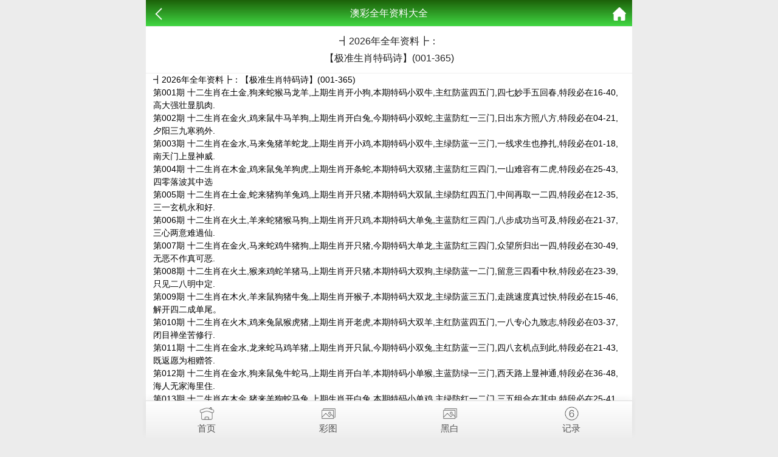

--- FILE ---
content_type: text/html; charset=utf-8
request_url: https://sanxiongzmjj.com/k_article.aspx?id=10019
body_size: 16083
content:
<!doctype html>
<html lang="en">
<head>
    <meta charset="utf-8">
    <title>┫<script>document.write(new Date().getFullYear())</script>年全年资料┣：<br>【极准生肖特码诗】(001-365)</title>
    <meta name="keywords" content="┫<script>document.write(new Date().getFullYear())</script>年全年资料┣：<br>【极准生肖特码诗】(001-365)" />
    <meta name="description" content="┫<script>document.write(new Date().getFullYear())</script>年全年资料┣：<br>【极准生肖特码诗】(001-365)" />
    <meta name="viewport" content="width=device-width, initial-scale=1.0, maximum-scale=1.0, minimum-scale=1.0, user-scalable=no, minimal-ui">
<style type="text/css">
* {
	margin: 0;
	padding: 0;
	list-style-type: none;
	border: none;
}

body,html {
	min-height: 100%;
	width: 100%;
	height: 100%;
}

body {
	font: 15px/1.5 'Microsoft YaHei','å®‹ä½“',Tahoma,Arial,sans-serif;
	background-color: #ececec;
	margin: 0 auto;
	position: relative;
	max-width: 800px;
}

li {
	list-style: none;
}

a {
	color: #333;
	text-decoration: none;
}

a:link {
	text-decoration: none;
}

a:visited {
	text-decoration: none;
}

a:hover {
	text-decoration: none;
}

a:active {
	text-decoration: none;
}

.clear {
	clear: both;
}

.white-box {
	padding: 8px;
	border: solid 1px #cfcfcf;
	border-radius: 3px;
	background: #fff;
	text-align: center;
}

.white-box li {
	line-height: 27px;
	border-bottom: 1px dashed #ccc;
}

.white-box.red {
	color: #fff;
	border-color: #00fd06;
	background: #167c18;
}

.white-box.red a {
	color: #fff;
}


header {
	width: 100%;
	max-width: 800px;
	margin-left: auto;
	margin-right: auto;
	position: fixed;
	top: 0;
	left: 0;
	right: 0;
	z-index: 400;
	height: 44px;
	background: linear-gradient(to top,#41d843,#1c6109);
	text-align: center;
	line-height: 44px;
	font-size: 16px;
	color: #fff;
	box-sizing: border-box;
	border-bottom: 1px solid #efefef;
}

header .back {
	position: absolute;
	left: 10px;
}

header .back img {
	width: 22px;
	vertical-align: middle;
}

header .home {
	position: absolute;
	right: 10px;
}

header .home img {
	width: 22px;
	vertical-align: middle;
}

.home-word{display:block;text-align:center;padding:10px 0;}
.home-word label.red{font-size:1.25rem;color:red;}
.home-word label.green{font-size:1.25rem;color:#16b100;}
.home-word label.orange{font-size:1.25rem;color:orange;}
.line-bottom{
	border-top-width: 1px;
	border-bottom-width: 1px;
	border-top-style: solid;
	border-bottom-style: solid;
	border-top-color: #007000;
	border-bottom-color: #007000;
}

section {
	width: 100%;
	max-width: 800px;
	margin-left: auto;
	margin-right: auto;
	padding-top: 44px;
}

section .fl-list {
	width: 100%;
}

section .fl-list li {
	display: block;
	border-bottom: 1px solid #efefef;
	background: #fff;
	padding: 8px 6px;
	font-size: 14px;
	position: relative;
	overflow: hidden;
	text-overflow: ellipsis;
	white-space: nowrap;
}

section .ne-list {
	width: 100%;
}

section .ne-list li {
	float: left;
	width: 33%;
	text-align: center;
	margin: 0 .16%
}

section .ne-list li a {
	margin-top: 6px;
	background-color: #fff;
	border: 1px solid #cfcfcf;
	border-radius: 3px;
	display: block;
	height: 38px;
	line-height: 38px;
	overflow: hidden;
	position: relative;
	text-align: center;
	text-overflow: ellipsis;
	white-space: nowrap;
	font-size: 15px;
}


section .warp {
	width: 100%;
	background-color: #fff;
}

section .warp .title {
	text-align: center;
	padding: 0 12px 5px 12px;
	position: relative;
	border-bottom: 1px solid #efefef;
}

section .warp .title .time {
	color: #909aa4;
}

section .warp .title h2 {
	font-size: 16px;
	padding: 10px 0 5px 0;
	color: #222;
	line-height: 28px;
	font-weight: 400;
}

section .warp .content {
	overflow: hidden;
	padding: 0 12px;
	position: relative;
	box-sizing: border-box;
	font-size: 14px;
}

section .warp .content img {
	width: 100%;
}

section .warp .content p {
	margin: 10px 0;
	word-wrap: break-word;
}

section .warp .pstyle {
	color: #d4237a;
}

section .warp .lpage {
	padding: 7px 12px;
	position: relative;
	box-sizing: border-box;
	font-size: 14px;
	border: 1px solid #dbdbdb;
}

section .warp .lpage p {
	line-height: 28px;
}


.page {
	width: 100%;
	padding: .5px 0;
	margin-top: 10px;
}

.page .paginList .current {
	background: #ddd;
}

.page .paginList .current a {
	color: #333;
}

.page .message {
	padding-top: .3rem;
	text-align: center;
	font-size: .6rem;
	color: #666;
	text-align: center;
}

.page ul {
	padding: .3rem .5rem;
	text-align: center;
}

.page ul li {
	padding: .3rem;
	display: inline-block;
	border: 1px solid #ccc;
	border-radius: 6px;
	margin-right: 5px;
	text-decoration: none;
	min-width: 1rem;
	text-align: center;
	font-size: .65rem;
	margin-bottom: 5px;
	background: #fff;
}

.page ul li.active {
	background-color: #efefef;
}

.page ul li a {
	display: inline-block;
	color: #444;
}

.page ul li a:hover {
	-webkit-tap-highlight-color: rgba(255,255,255,0);
}


.cgi-foot {
	padding: 20px 0;
	font-size: 14px;
	color: #fff;
	text-align: center;
	background: #039e6d;
}

.cgi-foot-blank {
	background: #edfcf6;
}

.cgi-foot-blank {
	height: 60px;
	clear: both;
	overflow: hidden;
}

.cgi-foot-links {
	width: 100%;
	max-width: 800px;
	height: 60px;
	border-top: solid 1px #ddd;
	box-shadow: 0 -4px 10px rgba(0,0,0,.05);
	background: #fff;
	background-image: -webkit-linear-gradient(to top,#eee,#fff);
	background-image: linear-gradient(to top,#eee,#fff);
	position: fixed;
	bottom: 0;
	z-index: 70;
}

.cgi-foot-links ul li {
	float: left;
	width: 25%;
	text-align: center;
}

.cgi-foot-links ul li a {
	font-size: 15px;
	color: #555;
}

.cgi-foot-links ul li a.hover {
	color: red;
}

.cgi-foot-links ul li a span {
	height: 34px;
	display: block;
}

.cgi-foot-links ul li a span.cfl1 {
	background: url(css/style7/cfl1.png) 50% 8px no-repeat;
	background-size: auto 25px;
}

.cgi-foot-links ul li a span.cfl2 {
	background: url(css/style7/cfl2.png) 50% 8px no-repeat;
	background-size: auto 25px;
}

.cgi-foot-links ul li a span.cfl3 {
	background: url(css/style7/cfl3.png) 50% 8px no-repeat;
	background-size: auto 25px;
}

.cgi-foot-links ul li a span.cfl4 {
	background: url(css/style7/cfl4.png) 50% 8px no-repeat;
	background-size: auto 25px;
}

.cgi-foot-links ul li a.hover span.cfl1 {
	background: url(css/style7/cfl1-2.png) 50% 8px no-repeat;
	background-size: auto 25px;
}

.cgi-foot-links ul li a.hover span.cfl2 {
	background: url(css/style7/cfl2-2.png) 50% 8px no-repeat;
	background-size: auto 25px;
}

.cgi-foot-links ul li a.hover span.cfl3 {
	background: url(css/style7/cfl3-2.png) 50% 8px no-repeat;
	background-size: auto 25px;
}

.cgi-foot-links ul li a.hover span.cfl4 {
	background: url(css/style7/cfl4-2.png) 50% 8px no-repeat;
	background-size: auto 25px;
}
</style>
<script type="text/javascript" src="https://code.jquery.com/jquery-1.11.2.min.js"></script>
<script language="JavaScript" type="text/javascript">
$(document).ready(function () {
    //查找Ajax标签
    $("span[type=ajax]").each(function () {
        loadAjaxLabel($(this));
    });

    //显示期数标签
    if ($("span[type=showperiods]").length > 0) {
        var url = "/tools/Submit_Ajax.ashx?action=getkj";
        $.ajax({
            url: url,
            type: "GET",
            cache: false,
            dataType: "json",
            error: function () { },
            success: function (data) {
                if (data.status === 1) {
                    $("span[type=showperiods]").each(function () {;
                        $(this).html(data.nextperiods);
                    }); 
                }
            }
        });
    }
});
//加载Ajax标签
function loadAjaxLabel(obj) {
    var data = obj.attr("id") + "-----";
    var array = data.split("-");
    var labeltype = array[0].toLowerCase();
    if (labeltype === "http") {
        GetHttpLabel(obj, array);
    } else if (labeltype === "articlecontent") {
        GetArticleContent(obj, array);
    }
}

//获得采集标签內容
function GetHttpLabel(obj, array) {
    $.get("/tools/Label_Ajax.ashx?action=gethttplabel&itemename=" + array[1] + "&param=" + array[2] + "&random=" + Math.random() + "", function (data) {
        $(obj).html(data);
    });
}

//获得文章标签內容
function GetArticleContent(obj, array) {
    $(obj).html("<img src='/images/loading.gif' alt='正在读取数据...' />");
    $.get("/tools/Label_Ajax.ashx?action=getarticlecontent&id=" + array[1] + "&random=" + Math.random() + "", function (data) {
        $(obj).html(data);
    });
}
</script>
</head>
<body>
    <header>
        <span class="back" onclick="javascript:history.back(-1);"><img src="/css/style7/back.png" alt=""></span>
        <span class="list">澳彩全年资料大全</span>
        <a class="home" href="/"><img src="/css/style7/home.png" alt=""></a>
    </header>
    <section>
        <div class="warp">
            <div class="title">
                <h2>┫<script>document.write(new Date().getFullYear())</script>年全年资料┣：<br>【极准生肖特码诗】(001-365)</h2>
            </div>
            <div class="content">
                <!--正文内容-->
                   
    
     
        
    
</div>


	    
	    <div class='content'>
	        ┫2026年全年资料┣：【极准生肖特码诗】(001-365)<br>



第001期	 十二生肖在土金,狗来蛇猴马龙羊,上期生肖开小狗,本期特码小双牛,主红防蓝四五门,四七妙手五回春,特段必在16-40,高大强壮显肌肉.	<br>
第002期	 十二生肖在金火,鸡来鼠牛马羊狗,上期生肖开白兔,今期特码小双蛇,主蓝防红一三门,日出东方照八方,特段必在04-21,夕阳三九寒鸦外.	<br>
第003期	 十二生肖在金水,马来兔猪羊蛇龙,上期生肖开小鸡,本期特码小双牛,主绿防蓝一三门,一线求生也挣扎,特段必在01-18,南天门上显神威.	<br>
第004期	 十二生肖在木金,鸡来鼠兔羊狗虎,上期生肖开条蛇,本期特码大双猪,主蓝防红三四门,一山难容有二虎,特段必在25-43,四零落波其中选	<br>
第005期	 十二生肖在土金,蛇来猪狗羊兔鸡,上期生肖开只猪,本期特码大双鼠,主绿防红四五门,中间再取一二四,特段必在12-35,三一玄机永和好.	<br>
第006期	 十二生肖在火土,羊来蛇猪猴马狗,上期生肖开只鸡,本期特码大单兔,主蓝防红三四门,八步成功当可及,特段必在21-37,三心两意难過仙.	<br>
第007期	 十二生肖在金火,马来蛇鸡牛猪狗,上期生肖开只猪,今期特码大单龙,主蓝防红三四门,众望所归出一四,特段必在30-49,无恶不作真可恶.	<br>
第008期	 十二生肖在火土,猴来鸡蛇羊猪马,上期生肖开只猪,本期特码大双狗,主绿防蓝一二门,留意三四看中秋,特段必在23-39,只见二八明中定.	<br>
第009期	 十二生肖在木火,羊来鼠狗猪牛兔,上期生肖开猴子,本期特码大双龙,主绿防蓝三五门,走跳速度真过快,特段必在15-46,解开四二成单尾。	<br>
第010期	 十二生肖在火木,鸡来兔鼠猴虎猪,上期生肖开老虎,本期特码大双羊,主红防蓝四五门,一八专心九致志,特段必在03-37,闭目禅坐苦修行.	<br>
第011期	 十二生肖在金水,龙来蛇马鸡羊猪,上期生肖开只鼠,今期特码小双兔,主红防蓝一三门,四八玄机点到此,特段必在21-43,既返愿为相赠答.	<br>
第012期	 十二生肖在金水,狗来鼠兔牛蛇马,上期生肖开白羊,本期特码小单猴,主蓝防绿一三门,西天路上显神通,特段必在36-48,海人无家海里住.	<br>
第013期	 十二生肖在木金,猪来羊狗蛇马兔,上期生肖开白兔,本期特码小单鸡,主绿防红一二门,三五组合在其中,特段必在25-41,再博五位有财收.	<br>
第014期	 十二生肖在火金,狗来鼠兔马羊蛇,上期生肖开老猴,本期特码小双鸡,主红防绿一三门,四面春风一路来,特段必在25-48,三五合九定有运.	<br>
第015期	 十二生肖在木金,龙来狗兔牛猴鸡,上期生肖开老鼠,本期特码大双牛,主绿防蓝四五门,发财莫过一四七,特段必在35-49,一三出现五分明。	<br>
第016期	 十二生肖在土火,龙来兔狗鸡牛鼠,上期生肖开条蛇,本期特码小单猪,主蓝防红一三门,二三合数四五还,特段必在31-48,产无是处是穷蛋.	<br>
第017期	 十二生肖在水火,兔来马狗猴鼠虎,上期生肖开白羊,本期特码小双牛,主绿防蓝一二门,是四是三是可猜,特段必在06-21,五未调和百味香.	<br>
第018期	 十二生肖在火金,猪来鼠羊狗蛇马,上期生肖开条蛇,本期特码小单牛,主蓝防红一三门,蛟龙出没猩鼯号,特段必在22-41,声东击西虎威去.	<br>
第019期	 十二生肖在火金,蛇来鼠牛鸡羊猪,上期生肖开白兔,本期特码大单兔,主红防蓝三四门,花裙岛岛步秋尘,特段必在05-31,三二降至九参尾.	<br>
第020期	 十二生肖在金土,猪来龙蛇马鸡羊,上期生肖开小鸡,本期特码小双鸡,主红防绿二三门,一一合二定奇数,特段必在15-27,九在一边剩吉五.	<br>
第021期	 十二生肖在木土,虎来鼠狗鸡牛马,上期生肖开条牛,今期特码小单龙,主绿防红一三门,奔波在外十几年,特段必在34-48,一九相合量度八.	<br>
第022期	 十二生肖在金木,马来虎狗鸡牛猪,上期生肖开老牛,本期特码小单鼠,主红防绿一三门,一丘之貉我不同,特段必在15-36,夕阳山下四五码.	<br>
第023期	 十二生肖在土木,鸡来猪马蛇羊龙,上期生肖开条龙,本期特码大单鼠,主蓝防绿四五门,低三下四看眼色,特段必在25-44,我闻琵琶三九声.	<br>
第024期	 十二生肖在金火,龙来鼠鸡牛猪狗,上期生肖开只猪,今期特码大双兔,主绿防红三五门,情空明月何时有,特段必在14-36,盘成一团来休息.	<br>
第025期	 十二生肖在火木,猪来兔狗虎鸡牛,上期生肖开老鼠,本期特码小单虎,主红防蓝一三门,一三四七志气高,特段必在08-24,它国风情今再现。	<br>
第026期	 十二生肖在土金,鼠来鸡羊马狗龙,上期生肖开只鸡,今期特码大单虎,主绿防红四五门,不分胜负不相让,特段必在27-41,蕉树一棵长得旺。	<br>
第027期	 十二生肖在金土,鸡来鼠虎猪猴马,上期生肖开白兔,本期特码大单狗,主绿防蓝四五门,定择二四出五开,特段必在26-40,秋菊依簇三二开。	<br>
第028期	 十二生肖在木土,鸡来鼠狗猪羊龙,上期生肖开白马,本期特码小双虎,主绿防蓝一二门,一五有运冲三七,特段必在23-41,天涯一四一身遥。	<br>
第029期	 十二生肖在金水,龙来蛇马鸡羊猪,上期生肖开只鼠,今期特码小双兔,主红防蓝一三门,四八玄机点到此,特段必在21-43,既返愿为相赠答.	<br>
第030期	 十二生肖在土木,羊来鼠狗鸡牛龙,上期生肖开兔子,本期特码大双猪,主红防蓝四五门,一三必然会走出,特段必在04-25,一本十种奏凯歌.	<br>
第031期	 十二生肖在金火,鸡来蛇马羊牛猪,上期生肖开白兔,本期特码大单猴,主红防绿四五门,九石十五临溪坐,特段必在04-21,仙居十二楼之上.	<br>
第032期	 十二生肖在土金,狗来牛马鸡猪虎,上期生肖开老牛,本期特码大单猴,主绿防蓝三四门,君能守得阳和日,特段必在26-41,来三中三本期开.	<br>
第033期	 十二生肖在木土,龙来狗猪马羊蛇,上期生肖开白马,本期特码大双兔,主红防绿四五门,最爱漂亮不下蛋,特段必在01-16,生财有道十八码.	<br>
第034期	 十二生肖在土木,猴来鼠兔狗蛇马,上期生肖开白兔,本期特码小双猪,主红防蓝一三门,二七邂逅六团圆,特段必在34-49,十九从来好头彩。	<br>
第035期	 十二生肖在土火,鸡来鼠兔牛猴马,上期生肖开老鼠,本期特码大单猪,主绿防蓝四五门,大街小巷四处走,特段必在31-46,一珠三七八月八.	<br>
第036期	 十二生肖在火金,兔来鸡猴鼠猪龙,上期生肖开白羊,本期特码大双虎,主绿防红四五门,四三连特为七开,特段必在01-21,十分春色三五开.	<br>
第037期	 十二生肖在火土,兔来鸡牛鼠龙羊,上期生肖开条蛇,本期特码小单狗,主绿防蓝一三门,三随五连六合出,特段必在07-21,退一步天高地阔.	<br>
第038期	 十二生肖在火金,蛇来鼠牛鸡羊猪,上期生肖开白兔,本期特码大单兔,主红防蓝三四门,花裙岛岛步秋尘,特段必在05-31,三二降至九参尾.	<br>
第039期	 十二生肖在火木,狗来鼠龙牛蛇羊,上期生肖开条蛇,今期特码小双鸡,主绿防蓝一二门,二声牧笛从皆闻,特段必在11-27,三五成群一起来.	<br>
第040期	 十二生肖在土木,猪来狗牛马蛇猴,上期生肖开只猪,今期特码大双鸡,主绿防红四五门,五七运势八跟进,特段必在14-37,世事磋跎戚自首.	<br>
第041期	 十二生肖在土木,狗来鼠龙猪鸡牛,上期生肖开白羊,今期特码大单虎,主绿防红四五门,水色连天二四五,特段必在15-35,一生寒霜苦命人。	<br>
第042期	 十二生肖在土火,鸡来鼠兔牛猴马,上期生肖开老鼠,本期特码大单猪,主绿防蓝四五门,大街小巷四处走,特段必在31-46,一珠三七八月八.	<br>
第043期	 十二生肖在木火,羊来鼠狗猪牛兔,上期生肖开猴子,本期特码大双龙,主绿防蓝三五门,走跳速度真过快,特段必在15-46,解开四二成单尾.	<br>
第044期	 十二生肖在火木,猪来兔狗虎鸡牛,上期生肖开老鼠,本期特码小单虎,主红防蓝一三门,一三四七志气高,特段必在08-24,它国风情今再现.	<br>
第045期	 十二生肖在木金,兔来鸡牛蛇马猴,上期生肖开只鸡,本期特码小双鼠,主绿防蓝一二门,跟随家主踱闲步,特段必在08-25,整日鼾睡沉如泥。	<br>
第046期	 十二生肖在火土,猴来鸡蛇羊猪马,上期生肖开只猪,本期特码大双狗,主绿防蓝一二门,留意三四看中秋,特段必在23-39,只见二八明中定.	<br>
第047期	 十二生肖在土金,兔来牛鼠鸡鼠猴,上期生肖开条龙,本期特码大双狗,主绿防蓝四五门,赶尽杀绝不放宽,特段必在23-47,蕉树一棵长得旺.	<br>
第048期	 十二生肖在金火,马来蛇鸡牛猪狗,上期生肖开只猪,今期特码大单龙,主蓝防红三四门,众望所归出一四,特段必在30-49,无恶不作真可恶.	<br>
第049期	 十二生肖在木金,狗来鼠猪蛇羊猴,上期生肖开只马,今期特码小单虎,主绿防红一二门,岁月不闻五牵挂,特段必在11-34,内坑一蛋三四个.	<br>
第050期	 十二生肖在木土,马来牛猴鸡蛇鼠,上期生肖开只猪,本期特码大单兔,主蓝防红三四门,二十之间二上许,特段必在01-21,若论六合生为吉。	<br>
第051期	 十二生肖在土火,猪来狗蛇马羊鼠,上期生肖开白羊,本期特码小单虎,主红防绿一二门,同是天涯沦落人,特段必在27-48,五尘四四马先去.	<br>
第052期	 十二生肖在木水,兔来羊鸡猴马猪,上期生肖开老猪,本期特码大双鼠,主红防绿四五门,小鸟一排在远方,特段必在08-32,三来四往马走位.	<br>
第053期	 十二生肖在土木,鸡来鼠兔龙猪猴,上期生肖开猴子,今期特码大双牛,主绿防红四五门,风靡一时三六九,特段必在19-35,龙腾九霄壮国威.	<br>
第054期	 十二生肖在土火,马来鼠兔牛龙狗,上期生肖开猴子,本期特码小双猴,主红防蓝一三门,得意还论八月花,特段必在12-37,依山一四见平川.	<br>
第055期	 十二生肖在木火,鸡来狗蛇马羊鼠,上期生肖开只狗,今期特码小单龙,主红防蓝一二门,有缘有合一五数,特段必在02-15,生儿多以陆为名.	<br>
第056期	 十二生肖在火金,羊来鸡牛猴鼠猪,上期生肖开小龙,本期特码小单狗,主红防蓝二三门,十三学得武艺成,特段必在14-35,心跳似快像个弦.	<br>
第057期	 十二生肖在火金,龙来鼠狗鸡牛虎,上期生肖开白兔,今期特码大单猴,主绿防红四五门,一六归回三可取,特段必在03-25,一刻未停不敢安。	<br>
第058期	 十二生肖在木土,兔来鸡鼠马狗猪,上期生肖开只马,本期特码大单龙,主绿防红四五门,四六转动五坠落,特段必在09-16,六七合码中大奖.	<br>
第059期	 十二生肖在金土,狗来鸡牛猴马猪,上期生肖开小鸡,本期特码大单龙,主红防蓝四五门,二六飘落七必赢,特段必在03-21,八合十来两心欢.	<br>
第060期	 十二生肖在土木,狗来鼠龙猪鸡牛,上期生肖开白羊,今期特码大单虎,主绿防红四五门,水色连天二四五,特段必在15-35,一生寒霜苦命人.	<br>
第061期	 十二生肖在土火,马来鼠鸡牛猴狗,上期生肖三八虎,本期特码小单羊,主绿防蓝一三门,老马识途有经验,特段必在12-34,同是天涯沦落人。	<br>
第062期	 十二生肖在木金,蛇来鼠狗龙猪羊,上期生肖开只鸡,今期特码大单虎,主绿防红四五门,无恶不作真可恶,特段必在31-48,八分二四一起走.	<br>
第063期	 十二生肖在土木,蛇来鼠兔马鸡龙,上期生肖开白兔,本期特码大单羊,主红防蓝三四门,逢到一数定三九,特段必在02-31,四七二十豪门女.	<br>
第064期	 十二生肖在水金,鼠来猪鸡羊龙兔,上期生肖开只狗,本期特码小双鼠,主蓝防红一二门,无脚却能行千里,特段必在07-16,一一相见旧码现.	<br>
第065期	 十二生肖在土火,马来鼠兔牛龙狗,上期生肖开猴子,本期特码小双猴,主红防蓝一三门,得意还论八月花,特段必在12-37,依山一四见平川。	<br>
第066期	 十二生肖在土木,羊来鼠狗鸡牛龙,上期生肖开兔子,本期特码大双猪,主红防蓝四五门,一三必然会走出,特段必在04-25,一本十种奏凯歌.	<br>
第067期	 十二生肖在金木,蛇来兔猴鼠马牛,上期生肖开小狗,今期特码大双狗,主绿防红一二门,成败得失在决心,特段必在13-25,三九天涯共此时.	<br>
第068期	 十二生肖在金木,鸡来羊龙猴鼠狗,上期生肖开白羊,本期特码小双猪,主绿防红二三门,西天路上伏群魔,特段必在35-49,一杆细看十有九	<br>
第069期	 十二生肖在土火,龙来鼠鸡牛猴猪,上期生肖开龙王,本期特码小单狗,主蓝防绿二三门,爱看四三带吾行,特段必在36-49,行头个胆却无细.	<br>
第070期	 十二生肖在木金,羊来鸡猴牛马蛇,上期生肖开只狗,本期特码大单鸡,主蓝防红四五门,不是一人能译码,特段必在10-34,三四广迎八方客.	<br>
第071期	 十二生肖在土火,狗来鼠兔牛马鸡,上期生肖开白兔,本期特码小双虎,主绿防蓝一二门,子午瑶草绿未衰,特段必在19-45,飞雪花大如一手。	<br>
第072期	 十二生肖在木火,兔来鼠蛇龙虎羊,上期生肖开条龙,今期特码小单狗,主绿防蓝一二门,吉日升腾果遂期,特段必在13-32,五米三步马在追。	<br>
第073期	 十二生肖在金火,猪来龙蛇鸡猴鼠,上期生肖开只马,今期特码小双兔,主蓝防红一三门,天生看家识得人,特段必在18-41,一六一九发萌芽.	<br>
第074期	 十二生肖在木金,兔来鸡牛蛇马猴,上期生肖开只鸡,本期特码小双鼠,主绿防蓝一二门,跟随家主踱闲步,特段必在08-25,整日鼾睡沉如泥.	<br>
第075期	 十二生肖在土火,狗来鼠猪马羊兔,上期生肖开只猪,本期特码小双虎,主绿防红二三门,新枝叶才五七片,特段必在30-49,房门紧关无人回.	<br>
第076期	 十二生肖在金火,猪来狗鸡牛猴马,上期生肖开老虎,今期特码小双羊,主蓝防红一三门,屋内两生酒味香,特段必在10-34,日行千里不辞苦.	<br>
第077期	 十二生肖在土火,狗来鼠兔牛马鸡,上期生肖开白兔,本期特码小双虎,主绿防蓝一二门,子午瑶草绿未衰,特段必在19-45,飞雪花大如一手。	<br>
第078期	 十二生肖在木土,鸡来鼠狗羊猪蛇,上期生肖开只猴,今期特码小双龙,主绿防红一三门,蓬莱宫中日月长,特段必在19-36,加加减减有三出.	<br>
第079期	 十二生肖在金木,狗来鼠兔猪马羊,上期生肖开只牛,今期特码大单龙,主绿防红四五门,应答如流三下现,特段必在14-35,灵七手中二八伴.	<br>
第080期	 十二生肖在金火,猪来龙马鼠鸡狗,上期生肖开老鼠,本期特码小双兔,主绿防蓝一二门,十五一码加上六,特段必在17-35,不须忙碌月中兔.	<br>
第081期	 十二生肖在土金,鸡来鼠兔牛蛇猪,上期生肖开老虎,本期特码大双羊,主绿防红四五门,飘风骤雨惊飒飒,特段必在34-49,缄隅渌水明秋日.	<br>
第082期	 十二生肖在火金,狗来鼠兔马羊蛇,上期生肖开老猴,本期特码小双鸡,主红防绿一三门,四面春风一路来,特段必在25-48,三五合九定有运.	<br>
第083期	 十二生肖在木土,马来牛猴鸡蛇鼠,上期生肖开只猪,本期特码大单兔,主蓝防红三四门,二十之间二上许,特段必在01-21,若论六合生为吉.	<br>
第084期	 十二生肖在土金,狗来蛇猴马龙羊,上期生肖开小狗,本期特码小双牛,主红防蓝四五门,四七妙手五回春,特段必在16-40,高大强壮显肌肉。	<br>
第085期	 十二生肖在土金,鼠来鸡羊马狗龙,上期生肖开只鸡,今期特码大单虎,主绿防红四五门,不分胜负不相让,特段必在27-41,蕉树一棵长得旺.	<br>
第086期	 十二生肖在木土,鸡来鼠狗猪羊龙,上期生肖开白马,本期特码小双虎,主绿防蓝一二门,一五有运冲三七,特段必在23-41,天涯一四一身遥.	<br>
第087期	 十二生肖在木金,马来龙蛇猪牛狗,上期生肖开白马,本期特码大双羊,主绿防红四五门,月涌山湖三更雨,特段必在31-48,秋风衰草定逢春.	<br>
第088期	 十二生肖在火木,猪来兔狗龙鸡蛇,上期生肖开只猪,本期特码大双牛,主蓝防红四五门,本性难改祸害多,特段必在35-47,东西两宫争大权.	<br>
第089期	 十二生肖在金土,狗来鸡牛猴马猪,上期生肖开小鸡,本期特码大单龙,主红防蓝四五门,二六飘落七必赢,特段必在03-21,八合十来两心欢.	<br>
第090期	 十二生肖在木金,兔来鸡牛蛇马猴,上期生肖开只鸡,本期特码小双鼠,主绿防蓝一二门,跟随家主踱闲步,特段必在08-25,整日鼾睡沉如泥.	<br>
第091期	 十二生肖在土火,鼠来牛兔狗蛇羊,上期生肖开猴子,本期特码大双龙,主红防蓝三五门,双波行运在其中,特段必在04-24,中间再取一二四.	<br>
第092期	 十二生肖在木火,蛇来鼠狗龙鸡牛,上期生肖开条龙,本期特码大双猪,主绿防红四五门,一四七五几时到,特段必在28-41,斗转星移几春秋.	<br>
第093期	 十二生肖在木金,蛇来鼠狗龙猪羊,上期生肖开只鸡,今期特码大单虎,主绿防红四五门,无恶不作真可恶,特段必在31-48,八分二四一起走.	<br>
第094期	 十二生肖在金火,羊来猪鼠狗虎鸡,上期生肖开条蛇,本期特码小双蛇,主蓝防红一三门,二七豁然五贯通,特段必在17-34,祥云飞来放光彩。	<br>
第095期	 十二生肖在金土,鸡来鼠虎猪猴马,上期生肖开白兔,本期特码大单狗,主绿防蓝四五门,定择二四出五开,特段必在26-40,秋菊依簇三二开.	<br>
第096期	 十二生肖在土木,鸡来狗蛇马猴龙,上期生肖开老牛,本期特码大单虎,主红防蓝三四门,三江九洲传功名,特段必在01-18,生财有术石变金.	<br>
第097期	 十二生肖在火木,猪来兔马猴龙蛇,上期生肖开只猪,本期特码大单狗,主蓝防红四五门,瓶中枝叶正旺盛,特段必在09-21,开门见喜申时贵.	<br>
第098期	 十二生肖在金火,鼠来羊猪蛇马虎,上期生肖开只猪,今期特码小单龙,主蓝防红一三门,二三出巢三高翔,特段必在19-35,速胜能人高高上.	<br>
第099期	 十二生肖在火土,鼠来猪马蛇狗羊,上期生肖开老虎,本期特码小单兔,主绿防红二三门,吴木结悲绪未发,特段必在10-35,独坐孤单怨秋风.	<br>
第100期	 十二生肖在木土,鸡来马兔牛龙蛇,上期生肖开只虎,本期特码小双鼠,主蓝防红一二门,黄云萧条白曰暗,特段必在11-34,天姥连天向天横.	<br>
第101期	 十二生肖在水火,兔来马狗猴鼠虎,上期生肖开白羊,本期特码小双牛,主绿防蓝一二门,是四是三是可猜,特段必在06-21,五未调和百味香.	<br>
第102期	 十二生肖在金木,马来蛇兔虎牛猪,上期生肖开只猪,本期特码大单羊,主绿防蓝四五门,俯伏而卧体投地,特段必在32-48,二二两边出四一.	<br>
第103期	 十二生肖在木土,羊来鼠兔狗蛇马,上期生肖开条蛇,本期特码大双牛,主红防蓝四五门,二二有意出特来,特段必在05-24,孩童几个雪地玩.	<br>
第104期	 十二生肖在木金,龙来狗兔牛猴鸡,上期生肖开老鼠,本期特码大双牛,主绿防蓝四五门,发财莫过一四七,特段必在35-49,一三出现五分明.	<br>
第105期	 十二生肖在金火,鸡来鼠龙兔牛蛇,上期生肖开条蛇,本期特码小单马,主绿防蓝一三门,十人安坐滩头过,特段必在04-17,三一门前灯光照.	<br>
第106期	 十二生肖在金水,龙来狗鸡牛兔蛇,上期生肖开白羊,本期特码大单鼠,主绿防蓝四五门,三跟四自不同道,特段必在16-37,小山之上叶翠绿.	<br>
第107期	 十二生肖在金火,鸡来鼠龙兔牛蛇,上期生肖开条蛇,本期特码小单马,主绿防蓝一三门,十人安坐滩头过,特段必在04-17,三一门前灯光照。	<br>
第108期	 十二生肖在火木,鸡来鼠狗蛇猪马,上期生肖开只猪,今期特码小单龙,主蓝防红二三门,三声四响丹绿波,特段必在06-22,飞天盾地脱魔掌.	<br>
第109期	 十二生肖在金火,鼠来狗牛猴马龙,上期生肖开只鸡,本期特码小单虎,主蓝防红一三门,三条蛇仔缠大猪,特段必在02-22,一心想赢下大注.	<br>
第110期	 十二生肖在火土,猪来鼠兔羊猴蛇,上期生肖开老鼠,本期特码小双鸡,主红防蓝二三门,或弹或唱谁知美,特段必在02-35,四大皆空六尘飞.	<br>
第111期	 十二生肖在水木,狗来猴鼠蛇龙牛,上期生肖开只猪,本期特码大单虎,主蓝防红四五门,一个寺院一袈裟,特段必在34-49,树上花开三二朵。	<br>
第112期	 十二生肖在土金,龙来狗鼠兔羊猪,上期生肖开白兔,本期特码大单鸡,主红防蓝四五门,一五向左四向右,特段必在27-44,来去自如声飞扬.	<br>
第113期	 十二生肖在土火,蛇来鸡牛鼠虎龙,上期生肖开老鼠,本期特码大单兔,主红防蓝三四门,六居中三九相伴,特段必在16-38,四十得考再合二。	<br>
第114期	 十二生肖在土火,龙来兔狗鸡牛鼠,上期生肖开条蛇,本期特码小单猪,主蓝防红一三门,二三合数四五还,特段必在31-48,产无是处是穷蛋.	<br>
第115期	 十二生肖在火土,猪来鼠兔羊猴蛇,上期生肖开老鼠,本期特码小双鸡,主红防蓝二三门,或弹或唱谁知美,特段必在02-35,四大皆空六尘飞.	<br>
第116期	 十二生肖在木金,兔来狗鸡牛鼠猴,上期生肖开只狗,本期特码大双龙,主红防绿四五门,百年大计建四化,特段必在16-38,二八趁势三九出.	<br>
第117期	 十二生肖在木金,龙来蛇兔牛马猪,上期生肖开猴子,本期特码大单狗,主绿防蓝四五门,头尾有形各显数,特段必在27-46,秋菊依簇三二开.	<br>
第118期	 十二生肖在土火,鸡来鼠羊龙猴兔,上期生肖开老鼠,今期特码大双马,主蓝防红四五门,闲情独游站河边,特段必在11-24,地上走来水里游.	<br>
第119期	 十二生肖在金土,狗来鸡羊猴龙马,上期生肖开条龙,本期特码小双兔,主红防蓝一三门,何必奔冲山下去,特段必在32-49,四三宽敞八明亮.	<br>
第120期	 十二生肖在火木,猪来兔狗虎鸡牛,上期生肖开老鼠,本期特码小单虎,主红防蓝一三门,一三四七志气高,特段必在08-24,它国风情今再现.	<br>
第121期	 十二生肖在金水,龙来狗鸡牛兔蛇,上期生肖开白羊,本期特码大单鼠,主绿防蓝四五门,三跟四自不同道,特段必在16-37,小山之上叶翠绿。	<br>
第122期	 十二生肖在金火,猴来蛇鼠兔羊牛,上期生肖开只鸡,今期特码小双猪,主蓝防红二三门,身临其境才知险,特段必在06-24,九字当头四六好。	<br>
第123期	 十二生肖在土木,狗来鼠兔牛蛇羊,上期生肖开白兔,本期特码大单马,主绿防红四五门,两仪八卦平天下,特段必在04-25,三教九流都来到.	<br>
第124期	 十二生肖在土金,兔来牛鼠鸡鼠猴,上期生肖开条龙,本期特码大双狗,主绿防蓝四五门,赶尽杀绝不放宽,特段必在23-47,蕉树一棵长得旺。	<br>
第125期	 十二生肖在金火,鼠来羊猪蛇马虎,上期生肖开只猪,今期特码小单龙,主蓝防红一三门,二三出巢三高翔,特段必在19-35,速胜能人高高上.	<br>
第126期	 十二生肖在土木,牛来猪兔鸡猴马,上期生肖开只牛,本期特码小单鼠,主绿防蓝一三门,一身转战三千里,特段必在11-35,蓝天碧海二片晴.	<br>
第127期	 十二生肖在火金,猪来狗鸡兔猴马,上期生肖开条龙,本期特码小单虎,主绿防蓝一三门,四时之外四时春,特段必在23-46,三山五岳湖山秀.	<br>
第128期	 十二生肖在金火,猴来蛇鼠兔羊牛,上期生肖开只鸡,今期特码小双猪,主蓝防红二三门,身临其境才知险,特段必在06-24,九字当头四六好.	<br>
第129期	 十二生肖在金木,马来龙鼠狗鸡牛,上期生肖开只猪,本期特码大单兔,主绿防红四五门,准敢肯定四珠有,特段必在27-45,别君去兮何时还.	<br>
第130期	 十二生肖在金木,狗来鼠兔猪马羊,上期生肖开只牛,今期特码大单龙,主绿防红四五门,应答如流三下现,特段必在14-35,灵七手中二八伴.	<br>
第131期	 十二生肖在火土,龙来猪蛇猴鸡马,上期生肖开条龙,今期特码大双虎,主绿防蓝三五门,高大强壮显肌肉,特段必在03-18,沧海逐浪乐陶陶.	<br>
第132期	 十二生肖在土火,马来鼠兔牛龙狗,上期生肖开猴子,本期特码小双猴,主红防蓝一三门,得意还论八月花,特段必在12-37,依山一四见平川.	<br>
第133期	 十二生肖在金木,猪来鼠兔龙狗蛇,上期生肖开小羊,本期特码大双龙,主红防绿三四门,生意兴隆薄利销,特段必在34-48,一朵一朵美如画.	<br>
第134期	 十二生肖在木火,羊来鼠狗猪牛兔,上期生肖开猴子,本期特码大双龙,主绿防蓝三五门,走跳速度真过快,特段必在15-46,解开四二成单尾.	<br>
第135期	 十二生肖在土木,狗来兔蛇马羊龙,上期生肖开白兔,今期特码小单猴,主蓝防红一三门,小童垂钓在湖边,特段必在09-21,四出三来必配尾.	<br>
第136期	 十二生肖在火金,鸡来鼠狗蛇猪马,上期生肖开只鼠,今期特码大单龙,主绿防红四五门,偶木不慎回原形,特段必在14-37,仙鹤空中来观望.	<br>
第137期	 十二生肖在土火,鸡来鼠兔牛猴马,上期生肖开老鼠,本期特码大单猪,主绿防蓝四五门,大街小巷四处走,特段必在31-46,一珠三七八月八。	<br>
第138期	 十二生肖在土火,马来鼠鸡牛猴狗,上期生肖三八虎,本期特码小单羊,主绿防蓝一三门,老马识途有经验,特段必在12-34,同是天涯沦落人.	<br>
第139期	 十二生肖在木土,蛇来鼠兔牛龙猪,上期生肖开老虎,本期特码小双鸡,主红防蓝一二门,九八一七拿一码,特段必在22-43,度完双十又重阳.	<br>
第140期	 十二生肖在木土,虎来兔狗蛇马鸡,上期生肖开白兔,本期特码小单牛,主绿防蓝一三门,湖水静静鸟飞翔,特段必在12-37,银河倒挂三石梁.	<br>
第141期	 十二生肖在火金,蛇来鼠牛鸡羊猪,上期生肖开白兔,本期特码大单兔,主红防蓝三四门,花裙岛岛步秋尘,特段必在05-31,三二降至九参尾。	<br>
第142期	 十二生肖在土火,虎来鼠猪狗羊蛇,上期生肖开条龙,本期特码大单龙,主蓝防红三四门,三三四四全部爱,特段必在31-48,捧得八锭金元归.	<br>
第143期	 十二生肖在土火,羊来鼠狗马龙猴,上期生肖开小狗,本期特码大双牛,主蓝防红三四门,日日夕阳听猿怨,特段必在12-35,粉圆珍裘五云色。	<br>
第144期	 十二生肖在金木,龙来鼠狗猪马羊,上期生肖开只鸡,本期特码大单鸡,主红防蓝四五门,西湖依旧杨柳春,特段必在19-45,文章彪炳光六离.	<br>
第145期	 十二生肖在土木,鸡来鼠兔龙猪猴,上期生肖开猴子,今期特码大双牛,主绿防红四五门,风靡一时三六九,特段必在19-35,龙腾九霄壮国威。	<br>
第146期	 十二生肖在木土,猴来鸡牛马猪羊,上期生肖开条龙,今期特码大单兔,主蓝防绿四五门,卖艺之人去投宿,特段必在03-21,引而不发心计多.	<br>
第147期	 十二生肖在水木,猪来鼠龙虎猴羊,上期生肖开老鼠,本期特码大单狗,主红防绿三四门,有如钗钿一样坚,特段必在25-41,神机妙算得特码.	<br>
第148期	 十二生肖在土火,狗来鼠虎牛马蛇,上期生肖开只羊,今期特码大双鸡,主绿防蓝三四门,万里春归山水欢,特段必在14-26,世上难逢我竟逢.	<br>
第149期	 十二生肖在火金,鸡来鼠狗蛇猪马,上期生肖开只鼠,今期特码大单龙,主绿防红四五门,偶木不慎回原形,特段必在14-37,仙鹤空中来观望.	<br>
第150期	 十二生肖在金水,鸡来鼠羊蛇马龙,上期生肖开只猪,本期特码小双狗,主红防蓝一二门,得意三一又会头,特段必在25-43,四平八稳助马开.	<br>
第151期	 十二生肖在木金,兔来狗鸡牛鼠猴,上期生肖开只狗,本期特码大双龙,主红防绿四五门,百年大计建四化,特段必在16-38,二八趁势三九出。	<br>
第152期	 十二生肖在土火,蛇来鸡牛鼠虎龙,上期生肖开老鼠,本期特码大单兔,主红防蓝三四门,六居中三九相伴,特段必在16-38,四十得考再合二.	<br>
第153期	 十二生肖在木火,蛇来鸡羊龙马虎,上期生肖开只猪,今期特码大单鼠,主蓝防红一五门,寻得期号博三位,特段必在08-27,楼外有楼四九层.	<br>
第154期	 十二生肖在火金,马来猪鸡猴鼠龙,上期生肖开老鼠,本期特码大单蛇,主红防蓝四五门,倚老卖老又何必,特段必在29-43,二七看数一味真。	<br>
第155期	 十二生肖在木土,鸡来鼠兔羊蛇马,上期生肖开只马,本期特码大双猪,主蓝防绿四五门,双凤引龙出二数,特段必在11-29,一五两痊亦相合.	<br>
第156期	 十二生肖在木土,龙来鼠兔猪牛鸡,上期生肖开只狗,今期特码小单狗,主红防蓝一二门,李白乘舟三三行,特段必在31-48,心有灵犀一点通.	<br>
第157期	 十二生肖在金木,猪来鼠兔龙狗蛇,上期生肖开小羊,本期特码大双龙,主红防绿三四门,生意兴隆薄利销,特段必在34-48,一朵一朵美如画.	<br>
第158期	 十二生肖在土火,鸡来牛马兔蛇羊,上期生肖开只鸡,今期特码大双猪,主红防绿三四门,最后一期二出劲,特段必在07-24,天生我才必有用.	<br>
第159期	 十二生肖在土火,猪来狗蛇马羊鼠,上期生肖开白羊,本期特码小单虎,主红防绿一二门,同是天涯沦落人,特段必在27-48,五尘四四马先去.	<br>
第160期	 十二生肖在火金,猪来鼠羊狗蛇马,上期生肖开条蛇,本期特码小单牛,主蓝防红一三门,蛟龙出没猩鼯号,特段必在22-41,声东击西虎威去.	<br>
第161期	 十二生肖在土木,蛇来鼠兔马鸡龙,上期生肖开白兔,本期特码大单羊,主红防蓝三四门,逢到一数定三九,特段必在02-31,四七二十豪门女.	<br>
第162期	 十二生肖在金木,马来鼠兔虎蛇羊,上期生肖开条龙,本期特码小双猴,主绿防蓝二三门,平步青云二三级,特段必在04-31,三元七运旺中原.	<br>
第163期	 十二生肖在火金,羊来鸡牛猴鼠猪,上期生肖开小龙,本期特码小单狗,主红防蓝二三门,十三学得武艺成,特段必在14-35,心跳似快像个弦.	<br>
第164期	 十二生肖在土火,鸡来牛马兔蛇羊,上期生肖开只鸡,今期特码大双猪,主红防绿三四门,最后一期二出劲,特段必在07-24,天生我才必有用.	<br>
第165期	 十二生肖在金木,马来蛇兔虎牛猪,上期生肖开只猪,本期特码大单羊,主绿防蓝四五门,俯伏而卧体投地,特段必在32-48,二二两边出四一.	<br>
第166期	 十二生肖在金土,狗来鸡牛蛇龙马,上期生肖开白羊,今期特码大双猪,主蓝防红三四门,神仙讨酒空千古,特段必在12-35,先取毛锥弃带七.	<br>
第167期	 十二生肖在金木,狗来鼠鸡牛猴马,上期生肖开小马,本期特码小双虎,主红防蓝一二门,三十飘落五紧跟,特段必在12-34,满山红花几多少.	<br>
第168期	 十二生肖在金水,猪来兔马牛蛇羊,上期生肖开条龙,本期特码小单狗,主绿防蓝一二门,一九四七定五来,特段必在16-29,守住虎头丢鸡脚.	<br>
第169期	 十二生肖在木火,鸡来狗鼠猴牛猪,上期生肖开条蛇,本期特码小双羊,主红防蓝二三门,本期财神送来二,特段必在35-47,四六本期看后数.	<br>
第170期	 十二生肖在土火,蛇来兔狗马牛猴,上期生肖开只猪,本期特码小双鼠,主绿防红一二门,三遍啼叫五更亮,特段必在09-32,望七望八不会少.	<br>
第171期	 十二生肖在土木,鸡来鼠兔龙猪猴,上期生肖开猴子,今期特码大双牛,主绿防红四五门,风靡一时三六九,特段必在19-35,龙腾九霄壮国威.	<br>
第172期	 十二生肖在土水,蛇来兔狗马鸡牛,上期生肖开老虎,本期特码小双龙,主绿防红一三门,二字左右有吉兆,特段必在25-47,姐妹情深四一连.	<br>
第173期	 十二生肖在土水,蛇来兔狗马鸡牛,上期生肖开老虎,本期特码小双龙,主绿防红一三门,二字左右有吉兆,特段必在25-47,姐妹情深四一连。	<br>
第174期	 十二生肖在火金,鸡来猪狗蛇马龙,上期生肖开只鸡,今期特码大双牛,主蓝防红四五门,本期二三为倒转,特段必在06-27,三言两语结夫妻.	<br>
第175期	 十二生肖在火金,猪来鼠羊狗蛇马,上期生肖开条蛇,本期特码小单牛,主蓝防红一三门,蛟龙出没猩鼯号,特段必在22-41,声东击西虎威去。	<br>
第176期	 十二生肖在金火,兔来牛狗蛇猪羊,上期生肖开条蛇,本期特码小双鼠,主红防绿一二门,明取四三带五八,特段必在23-47,猜得期号博六位.	<br>
第177期	 十二生肖在木土,鸡来鼠狗羊猪蛇,上期生肖开只猴,今期特码小双龙,主绿防红一三门,蓬莱宫中日月长,特段必在19-36,加加减减有三出。	<br>
第178期	 十二生肖在火土,狗来虎猪马鸡猴,上期生肖开公鸡,本期特码小双狗,主蓝防绿一三门,二五兄弟不离家,特段必在29-40,大闹天宫齐大圣.	<br>
第179期	 十二生肖在土金,兔来牛鼠鸡鼠猴,上期生肖开条龙,本期特码大双狗,主绿防蓝四五门,赶尽杀绝不放宽,特段必在23-47,蕉树一棵长得旺.	<br>
第180期	 十二生肖在土木,鸡来猪马蛇羊龙,上期生肖开条龙,本期特码大单鼠,主蓝防绿四五门,低三下四看眼色,特段必在25-44,我闻琵琶三九声.	<br>
第181期	 十二生肖在木火,蛇来鼠狗龙鸡牛,上期生肖开条龙,本期特码大双猪,主绿防红四五门,一四七五几时到,特段必在28-41,斗转星移几春秋.	<br>
第182期	 十二生肖在金土,龙来鼠狗牛鸡羊,上期生肖开白兔,本期特码大单蛇,主绿防蓝四五门,花红不离绿叶配,特段必在31-46,行侠仪义出英豪.	<br>
第183期	 十二生肖在土火,马来鼠兔牛龙狗,上期生肖开条蛇,本期特码小双猴,主红防蓝一三门,得意还论八月花,特段必在12-37,依山一四见平川.	<br>
第184期	 十二生肖在木水,兔来羊鸡猴马猪,上期生肖开老猪,本期特码大双鼠,主红防绿四五门,小鸟一排在远方,特段必在08-32,三来四往马走位.	<br>
第185期	 十二生肖在土金,羊来猪兔鸡龙鼠,上期生肖开小马,本期特码小单牛,主绿防红一三门,渔翁约得有鱼无,特段必在11-32,四四可反复紧追.	<br>
第186期	 十二生肖在土火,鸡来猪鼠马狗龙,上期生肖开猴子,本期特码小双牛,主绿防红一三门,非好汉晤也过岭,特段必在14-47,三十名利九双收.	<br>
第187期	 十二生肖在木土,鸡来马兔牛龙蛇,上期生肖开只虎,本期特码小双鼠,主蓝防红一二门,黄云萧条白曰暗,特段必在11-34,天姥连天向天横。	<br>
第188期	 十二生肖在火土,狗来虎猪马鸡猴,上期生肖开公鸡,本期特码小双狗,主蓝防绿一三门,二五兄弟不离家,特段必在29-40,大闹天宫齐大圣.	<br>
第189期	 十二生肖在木土,马来牛猴鸡蛇鼠,上期生肖开只猪,本期特码大单兔,主蓝防红三四门,二十之间二上许,特段必在01-21,若论六合生为吉.	<br>
第190期	 十二生肖在金火,龙来狗鸡牛猪马,上期生肖开条蛇,今期特码小单猴,主蓝防红一二门,桂殿长悉不记眷,特段必在06-21,梦魂不到关山难.	<br>
第191期	 十二生肖在木金,虎来鼠兔鸡牛马,上期生肖开小牛,本期特码小单猴,主红防绿一二门,笨脑想出笨办法,特段必在12-35,点石成金有财收.	<br>
第192期	 十二生肖在木土,鸡来鼠兔马羊狗,上期生肖开条蛇,本期特码大双猴,主红防蓝三四门,三五开头一三定,特段必在31-46,不识面目图中寻.	<br>
第193期	 十二生肖在火土,鼠来猪马蛇狗羊,上期生肖开老虎,本期特码小单兔,主绿防红二三门,吴木结悲绪未发,特段必在10-35,独坐孤单怨秋风.	<br>
第194期	 十二生肖在金木,鸡来兔鼠龙蛇猪,上期生肖开白兔,今期特码大双马,主绿防红三四门,一九相思三三见,特段必在10-23,三四在后五六中.	<br>
第195期	 十二生肖在金火,猴来蛇鼠兔羊牛,上期生肖开只鸡,今期特码小双猪,主蓝防红二三门,身临其境才知险,特段必在06-24,九字当头四六好.	<br>
第196期	 十二生肖在金水,马来兔猪羊蛇龙,上期生肖开小鸡,本期特码小双牛,主绿防蓝一三门,一线求生也挣扎,特段必在01-18,南天门上显神威.	<br>
第197期	 十二生肖在木土,鸡来鼠狗羊猪蛇,上期生肖开只猴,今期特码小双龙,主绿防红一三门,蓬莱宫中日月长,特段必在19-36,加加减减有三出.	<br>
第198期	 十二生肖在金木,龙来猪马羊猴鸡,上期生肖开兔子,今期特码大双牛,主红防蓝四五门,小山座座连天边,特段必在23-44,三星在户财源旺.	<br>
第199期	 十二生肖在土火,龙来鼠鸡牛猴猪,上期生肖开龙王,本期特码小单狗,主蓝防绿二三门,爱看四三带吾行,特段必在36-49,行头个胆却无细.	<br>
第200期	 十二生肖在木金,龙来蛇兔牛马猪,上期生肖开猴子,本期特码大单狗,主绿防蓝四五门,头尾有形各显数,特段必在27-46,秋菊依簇三二开。	<br>
第201期	 十二生肖在木金,鸡来马狗蛇猪猴,上期生肖开条蛇,本期特码小双牛,主红防绿一二门,此地无银三百两,特段必在38-47,英雄难过美人关.	<br>
第202期	 十二生肖在木金,羊来鸡猴牛马蛇,上期生肖开只狗,本期特码大单鸡,主蓝防红四五门,不是一人能译码,特段必在10-34,三四广迎八方客.	<br>
第203期	 十二生肖在金水,狗来鼠兔牛蛇马,上期生肖开白羊,本期特码小单猴,主蓝防绿一三门,西天路上显神通,特段必在36-48,海人无家海里住.	<br>
第204期	 十二生肖在金木,鼠来猪马羊蛇龙,上期生肖开条狗,本期特码小单鸡,主红防蓝二三门,五颜六色好配合,特段必在17-38,二七两位有玄机.	<br>
第205期	 十二生肖在土金,狗来蛇猴马龙羊,上期生肖开小狗,本期特码小双牛,主红防蓝四五门,四七妙手五回春,特段必在16-40,高大强壮显肌肉.	<br>
第206期	 十二生肖在木土,鸡来鼠狗猪羊龙,上期生肖开白马,本期特码小双虎,主绿防蓝一二门,一五有运冲三七,特段必在23-41,天涯一四一身遥.	<br>
第207期	 十二生肖在火木,龙来鼠兔虎猪马,上期生肖开老鼠,本期特码小单猴,主绿防蓝一二门,三七三八姐妹码,特段必在32-48,弃银二两难收买.	<br>
第208期	 十二生肖在火木,狗来蛇鼠猴牛马,上期生肖开老虎,本期特码小双猪,主红防蓝二三门,得道法高显神通,特段必在21-46,药方求来多有效.	<br>
第209期	 十二生肖在木金,兔来狗鸡牛鼠猴,上期生肖开只狗,本期特码大双龙,主红防绿四五门,百年大计建四化,特段必在16-38,二八趁势三九出.	<br>
第210期	 十二生肖在木火,蛇来鼠狗龙鸡牛,上期生肖开条龙,本期特码大双猪,主绿防红四五门,一四七五几时到,特段必在28-41,斗转星移几春秋。	<br>
第211期	 十二生肖在金水,龙来狗鸡牛兔蛇,上期生肖开白羊,本期特码大单鼠,主绿防蓝四五门,三跟四自不同道,特段必在16-37,小山之上叶翠绿.	<br>
第212期	 十二生肖在火土,鸡来牛鼠猴兔虎,上期生肖开老猪,本期特码小单猪,主绿防红一三门,得寸直尺贪不厌,特段必在24-48,一掷千金开洋行.	<br>
第213期	 十二生肖在水金,狗来鼠兔羊鸡牛,上期生肖开只猪,本期特码大双蛇,主绿防蓝三四门,二八结伴三寻乐,特段必在25-46,一三妩媚无且歌.	<br>
第214期	 十二生肖在木火,兔来鼠蛇龙虎羊,上期生肖开条龙,今期特码小单狗,主绿防蓝一二门,吉日升腾果遂期,特段必在13-32,五米三步马在追.	<br>
第215期	 十二生肖在土木,蛇来鼠兔马鸡龙,上期生肖开白兔,本期特码大单羊,主红防蓝三四门,逢到一数定三九,特段必在02-31,四七二十豪门女.	<br>
第216期	 十二生肖在水火,兔来马狗猴鼠虎,上期生肖开白羊,本期特码小双牛,主绿防蓝一二门,是四是三是可猜,特段必在06-21,五未调和百味香。	<br>
第217期	 十二生肖在土火,马来鼠兔牛龙狗,上期生肖开条蛇,本期特码小双猴,主红防蓝一三门,得意还论八月花,特段必在12-37,依山一四见平川.	<br>
第218期	 十二生肖在金木,兔来鸡马蛇龙牛,上期生肖开老虎,本期特码小双猪,主绿防红一二门,山海风波满天飞,特段必在09-21,机智过人性自在.	<br>
第219期	 十二生肖在土木,狗来鼠龙猪鸡牛,上期生肖开白羊,今期特码大单虎,主绿防红四五门,水色连天二四五,特段必在15-35,一生寒霜苦命人.	<br>
第220期	 十二生肖在土火,兔来猴马龙鸡狗,上期生肖开白马,本期特码大单鼠,主绿防蓝四五门,三四出头八旺开,特段必在16-37,商月十二逐人来.	<br>
第221期	 十二生肖在木土,虎来鼠狗鸡牛马,上期生肖开条牛,今期特码小单龙,主绿防红一三门,奔波在外十几年,特段必在34-48,一九相合量度八.	<br>
第222期	 十二生肖在土火,牛来鼠兔鸡蛇马,上期生肖开老虎,本期特码大单猴,主绿防蓝四五门,手拿葫芦也是八,特段必在06-25,人在异乡心在家.	<br>
第223期	 十二生肖在火土,鸡来蛇兔牛猴猪,上期生肖开条牛,本期特码小单虎,主绿防蓝一三门,飘洋过海把名扬,特段必在20-37,丰衣足食人自乐.	<br>
第224期	 十二生肖在火木,狗来鼠龙牛蛇羊,上期生肖开条蛇,今期特码小双鸡,主绿防蓝一二门,二声牧笛从皆闻,特段必在11-27,三五成群一起来.	<br>
第225期	 十二生肖在火土,狗来鸡牛猴鼠虎,上期生肖开只羊,本期特码大双马,主红防蓝三四门,名扬四海飘红旗,特段必在02-19,二十红火九繁荣。	<br>
第226期	 十二生肖在土木,牛马看蛇兔鸡虎,上期生肖开白羊,本期特码大单猪,主蓝防红四五门,三十叛离三二失,特段必在02-23,锁定红珠能赢你.	<br>
第227期	 十二生肖在金木,鸡来羊龙猴鼠狗,上期生肖开白羊,本期特码小双猪,主绿防红二三门,西天路上伏群魔,特段必在35-49,一杆细看十有九	<br>
第228期	 十二生肖在土金,狗来牛马鸡猪虎,上期生肖开老牛,本期特码大单猴,主绿防蓝三四门,君能守得阳和日,特段必在26-41,来三中三本期开。	<br>
第229期	 十二生肖在金火,龙来蛇鸡牛鼠猴,上期生肖开白羊,本期特码小双兔,主绿防蓝一三门,一口青细解身疲特段必在25-41,一统江山万载春.	<br>
第230期	 十二生肖在木土,虎来兔狗蛇马鸡,上期生肖开白兔,本期特码小单牛,主绿防蓝一三门,湖水静静鸟飞翔,特段必在12-37,银河倒挂三石梁.	<br>
第231期	 十二生肖在金火,羊来猪鼠狗虎鸡,上期生肖开条蛇,本期特码小双蛇,主蓝防红一三门,二七豁然五贯通,特段必在17-34,祥云飞来放光彩.	<br>
第232期	 十二生肖在金土,鸡来兔鼠龙马猪,上期生肖开白马,本期特码大双牛,主绿防蓝四五门,四五追上七下楼,特段必在16-25,红花有码藏其中.	<br>
第233期	 十二生肖在金土,猪来龙蛇马鸡羊,上期生肖开小鸡,本期特码小双鸡,主红防绿二三门,一一合二定奇数,特段必在15-27,九在一边剩吉五.	<br>
第234期	 十二生肖在火金,猪来狗鸡兔猴马,上期生肖开条龙,本期特码小单虎,主绿防蓝一三门,四时之外四时春,特段必在23-46,三山五岳湖山秀.	<br>
第235期	 十二生肖在木土,龙来狗鸡鼠猪猴,上期生肖开老虎,本期特码大单虎,主绿防红四五门,二七一八中有余,特段必在06-31,使君相思两不见.	<br>
第236期	 十二生肖在火木,狗来鼠龙牛蛇羊,上期生肖开条蛇,今期特码小双鸡,主绿防蓝一二门,二声牧笛从皆闻,特段必在11-27,三五成群一起来。	<br>
第237期	 十二生肖在金火,猴来鸡牛鼠兔蛇,上期生肖开猴子,本期特码大单狗,主蓝防红四五门,二三沧海三桑田,特段必在01-36,一石击中有二物.	<br>
第238期	 十二生肖在火金,猪来鼠兔龙虎蛇,上期生肖开只鸡,本期特码大单狗,主红防蓝三四门,前面迎来一队伍,特段必在04-28,水深火势受煎熬.	<br>
第239期	 十二生肖在火土,鸡来蛇兔牛猴猪,上期生肖开条牛,本期特码小单虎,主绿防蓝一三门,飘洋过海把名扬,特段必在20-37,丰衣足食人自乐.	<br>
第240期	 十二生肖在金火,鸡来鼠兔羊马虎,上期生肖开猴子,本期特码小单猪,主蓝防绿一三门,三二之后莫发狂,特段必在05-21,三分四七跟一码.	<br>
第241期	 十二生肖在水土,狗来鼠兔马蛇羊,上期生肖开只猪,本期特码小双牛,主蓝防绿一三门,寒林空见日斜时,特段必在03-24,生离死别远悠悠.	<br>
第242期	 十二生肖在土金,羊来猪蛇龙猴兔,上期生肖开条蛇,今期特码小单虎,主红防绿一二门,模棱两可三合四,特段必在31-47,五更归时门卫在.	<br>
第243期	 十二生肖在木火,狗来鸡牛马鼠猴,上期生肖开小狗,本期特码大单龙,主红防蓝三四门,三波四码今欲出,特段必在13-45,落花流水是无意.	<br>
第244期	 十二生肖在火金,虎来狗鼠兔牛马,上期生肖开老虎,本期特码大双猴,主绿防蓝四五门,二二三三两个来,特段必在23-41,不如一击传他方.	<br>
第245期	 十二生肖在金火,鸡来马猪蛇羊龙,上期生肖开白兔,本期特码大双狗,主红防蓝四五门,一三告知一九根,特段必在35-49,百步穿杨封诸侯.	<br>
第246期	 十二生肖在火土,猴来猪羊鼠兔鸡,上期生肖开小牛,本期特码大单兔,主红防绿四五门,手执一斧两脚夹,特段必在22-37,四不离不弃亦一.	<br>
第247期	 十二生肖在金土,马来鸡鼠兔蛇羊,上期生肖开条蛇,本期特码大单猪,主蓝防红三四门,望一九再次回头,特段必在16-38,蛇去骏马飞奔来.	<br>
第248期	 十二生肖在土火,鸡来鼠羊龙猴兔,上期生肖开老鼠,今期特码大双马,主蓝防红四五门,闲情独游站河边,特段必在11-24,地上走来水里游.	<br>
第249期	 十二生肖在土金,羊来猪兔鸡龙鼠,上期生肖开小马,本期特码小单牛,主绿防红一三门,渔翁约得有鱼无,特段必在11-32,四四可反复紧追.	<br>
第250期	 十二生肖在火土,猪来鼠龙狗蛇马,上期生肖开老鼠,今期特码小双兔,主蓝防红一二门,良人玉勒乘骢马,特段必在35-48,一支金针穿四边.	<br>
第251期	 十二生肖在金火,鸡来鼠龙兔牛蛇,上期生肖开条蛇,本期特码小单马,主绿防蓝一三门,十人安坐滩头过,特段必在04-17,三一门前灯光照.	<br>
第252期	 十二生肖在火金,马来猪鸡猴鼠龙,上期生肖开老鼠,本期特码大单蛇,主红防蓝四五门,倚老卖老又何必,特段必在29-43,二七看数一味真.	<br>
第253期	 十二生肖在木金,虎来鼠兔鸡牛马,上期生肖开小牛,本期特码小单猴,主红防绿一二门,笨脑想出笨办法,特段必在12-35,点石成金有财收.	<br>
第254期	 十二生肖在水木,猪来鼠龙虎猴羊,上期生肖开老鼠,本期特码大单狗,主红防绿三四门,有如钗钿一样坚,特段必在25-41,神机妙算得特码.	<br>
第255期	 十二生肖在火土,蛇来马兔鸡鼠猪,上期生肖开白马,本期特码小单牛,主绿防红一二门,春夏秋冬都平安,特段必在13-37,行雷布阵施大雨.	<br>
第256期	 十二生肖在土火,鸡来鼠兔猪龙羊,上期生肖开只猪,本期特码小双猴,主绿防蓝一三门,有缘有合一五数,特段必在03-27,二十一岁齐又齐.	<br>
第257期	 十二生肖在金木,鸡来羊龙猴鼠狗,上期生肖开白羊,本期特码小双猪,主绿防红二三门,西天路上伏群魔,特段必在35-49,一杆细看十有九	<br>
第258期	 十二生肖在金水,猪来兔马牛蛇羊,上期生肖开条龙,本期特码小单狗,主绿防蓝一二门,一九四七定五来,特段必在16-29,守住虎头丢鸡脚.	<br>
第259期	 十二生肖在土火,鼠来牛兔狗蛇羊,上期生肖开猴子,本期特码大双龙,主红防蓝三五门,双波行运在其中,特段必在04-24,中间再取一二四.	<br>
第260期	 十二生肖在土火,鸡来牛马兔蛇羊,上期生肖开只鸡,今期特码大双猪,主红防绿三四门,最后一期二出劲,特段必在07-24,天生我才必有用。	<br>
第261期	 十二生肖在火土,猪来鼠龙狗蛇马,上期生肖开老鼠,今期特码小双兔,主蓝防红一二门,良人玉勒乘骢马,特段必在35-48,一支金针穿四边.	<br>
第262期	 十二生肖在金木,鸡来兔鼠龙蛇猪,上期生肖开白兔,今期特码大双马,主绿防红三四门,一九相思三三见,特段必在10-23,三四在后五六中.	<br>
第263期	 十二生肖在木火,龙来蛇猴羊鸡马,上期生肖开老鼠,本期特码大单猪,主红防蓝三四门,名扬四海飘红旗,特段必在02-19,二十红火九繁荣.	<br>
第264期	 十二生肖在金木,狗来鼠虎牛鸡蛇,上期生肖开条龙,本期特码大双猴,主蓝防红三五门,四书五经读不完,特段必在12-29,一路卷风迎大年.	<br>
第265期	 十二生肖在金火,猴来马猪蛇牛兔,上期生肖开条龙,本期特码小单龙,主绿防红一二门,一朝一夕等何急,特段必在15-47,东西两宫争大权.	<br>
第266期	 十二生肖在火土,狗来鼠猪虎牛猴,上期生肖开条龙,本期特码小双蛇,主绿防蓝一三门,花裙岛岛步秋尘,特段必在16-32,注意一三五发财.	<br>
第267期	 十二生肖在土火,鸡来猪鼠马狗龙,上期生肖开猴子,本期特码小双牛,主绿防红一三门,非好汉晤也过岭,特段必在14-47,三十名利九双收.	<br>
第268期	 十二生肖在火土,兔来虎蛇牛猴鼠,上期生肖开条龙,本期特码大双羊,主蓝防红四五门,羌笛频吹韵更悲,特段必在07-24,却说也是老迈人.	<br>
第269期	 十二生肖在金木,马来鼠兔虎蛇羊,上期生肖开条龙,本期特码小双猴,主绿防蓝二三门,平步青云二三级,特段必在04-31,三元七运旺中原.	<br>
第270期	 十二生肖在土木,猴来鼠兔狗蛇马,上期生肖开白兔,本期特码小双猪,主红防蓝一三门,二七邂逅六团圆,特段必在34-49,十九从来好头彩.	<br>
第271期	 十二生肖在土火,龙来兔狗鸡牛鼠,上期生肖开条蛇,本期特码小单猪,主蓝防红一三门,二三合数四五还,特段必在31-48,产无是处是穷蛋。	<br>
第272期	 十二生肖在土火,马来鼠鸡牛猴狗,上期生肖三八虎,本期特码小单羊,主绿防蓝一三门,老马识途有经验,特段必在12-34,同是天涯沦落人.	<br>
第273期	 十二生肖在金土,虎来龙猴鸡牛狗,上期生肖开猴子,本期特码小双鼠,主绿防红二三门,出三人四迎二一,特段必在31-48,生逢闰四初十口.	<br>
第274期	 十二生肖在土火,龙来兔狗鸡牛鼠,上期生肖开白羊,本期特码小单猪,主蓝防红一三门,二三合数四五还,特段必在31-48,产无是处是穷蛋.	<br>
第275期	 十二生肖在土木,猪来狗牛马蛇猴,上期生肖开只猪,今期特码大双鸡,主绿防红四五门,五七运势八跟进,特段必在14-37,世事磋跎戚自首.	<br>
第276期	 十二生肖在土金,狗来牛马鸡猪虎,上期生肖开老牛,本期特码大单猴,主绿防蓝三四门,君能守得阳和日,特段必在26-41,来三中三本期开.	<br>
第277期	 十二生肖在金火,鼠来羊猪蛇马虎,上期生肖开只猪,今期特码小单龙,主蓝防红一三门,二三出巢三高翔,特段必在19-35,速胜能人高高上。	<br>
第278期	 十二生肖在木金,龙来蛇兔牛马猪,上期生肖开猴子,本期特码大单狗,主绿防蓝四五门,头尾有形各显数,特段必在27-46,秋菊依簇三二开.	<br>
第279期	 十二生肖在金木,鼠来猪马羊蛇龙,上期生肖开条狗,本期特码小单鸡,主红防蓝二三门,五颜六色好配合,特段必在17-38,二七两位有玄机.	<br>
第280期	 十二生肖在火土,龙来猪蛇猴鸡马,上期生肖开条龙,今期特码大双虎,主绿防蓝三五门,高大强壮显肌肉,特段必在03-18,沧海逐浪乐陶陶.	<br>
第281期	 十二生肖在土火,狗来鼠虎牛马蛇,上期生肖开只羊,今期特码大双鸡,主绿防蓝三四门,万里春归山水欢,特段必在14-26,世上难逢我竟逢。	<br>
第282期	 十二生肖在火土,龙来兔马蛇猪羊,上期生肖开老虎,今期特码小单猴,主绿防红一三门,六水三山归镜里,特段必在27-46,彩民转运好八字.	<br>
第283期	 十二生肖在木火,鸡来狗蛇马羊鼠,上期生肖开只狗,今期特码小单龙,主红防蓝一二门,有缘有合一五数,特段必在02-15,生儿多以陆为名.	<br>
第284期	 十二生肖在土金,鼠来鸡羊马狗龙,上期生肖开只鸡,今期特码大单虎,主绿防红四五门,不分胜负不相让,特段必在27-41,蕉树一棵长得旺.	<br>
第285期	 十二生肖在木火,兔来鼠蛇龙虎羊,上期生肖开条龙,今期特码小单狗,主绿防蓝一二门,吉日升腾果遂期,特段必在13-32,五米三步马在追.	<br>
第286期	 十二生肖在土木,猴来鼠兔狗蛇马,上期生肖开白兔,本期特码小双猪,主红防蓝一三门,二七邂逅六团圆,特段必在34-49,十九从来好头彩.	<br>
第287期	 十二生肖在土金,鸡来马猪羊蛇龙,上期生肖开只马,今期特码大单虎,主蓝防红三四门,齐雷鲍生焉夷吾,特段必在01-21,喜新厌旧寻欢娱.	<br>
第288期	 十二生肖在木金,猪来羊狗蛇马兔,上期生肖开白兔,本期特码小单鸡,主绿防红一二门,三五组合在其中,特段必在25-41,再博五位有财收.	<br>
第289期	 十二生肖在金木,狗来鼠兔龙牛马,上期生肖开只鸡,本期特码大单猪,主红防蓝四五门,四七三六最相思,特段必在02-35,一码玄机在于九.	<br>
第290期	 十二生肖在火木,羊来兔牛龙猴鼠,上期生肖开条龙,今期特码大单马,主蓝防红三四门,期中夕二起相思,特段必在23-46,八九相对旺二三.	<br>
第291期	 十二生肖在金木,马来鼠兔虎蛇羊,上期生肖开条龙,本期特码小双猴,主绿防蓝二三门,平步青云二三级,特段必在04-31,三元七运旺中原。	<br>
第292期	 十二生肖在土火,狗来鼠虎牛马蛇,上期生肖开只羊,今期特码大双鸡,主绿防蓝三四门,万里春归山水欢,特段必在14-26,世上难逢我竟逢.	<br>
第293期	 十二生肖在金木,蛇来狗蛇鼠羊龙,上期生肖开只狗,本期特码大双猪,主蓝防红四五门,还敢自称是猛将,特段必在13-41,狗随梗上打三回.	<br>
第294期	 十二生肖在金土,狗来鸡兔猴蛇猪,上期生肖开只兔,本期特码小双牛,主红防蓝二三门,连接三十交到齐,特段必在17-35,禅机二八更相宜.	<br>
第295期	 十二生肖在土火,兔来猪狗龙猴马,上期生肖开只牛,今期特码小单鼠,主红防蓝一三门,一个寺院一袈裟,特段必在01-19,一拼三凑方功合.	<br>
第296期	 十二生肖在土木,狗来兔蛇马羊龙,上期生肖开白兔,今期特码小单猴,主蓝防红一三门,小童垂钓在湖边,特段必在09-21,四出三来必配尾.	<br>
第297期	 十二生肖在火土,猴来鸡蛇羊猪马,上期生肖开只猪,本期特码大双狗,主绿防蓝一二门,留意三四看中秋,特段必在23-39,只见二八明中定。	<br>
第298期	 十二生肖在土火,蛇来鸡牛鼠虎龙,上期生肖开老鼠,本期特码大单兔,主红防蓝三四门,六居中三九相伴,特段必在16-38,四十得考再合二.	<br>
第299期	 十二生肖在金土,狗来鸡兔猴蛇猪,上期生肖开只兔,本期特码小双牛,主红防蓝二三门,连接三十交到齐,特段必在17-35,禅机二八更相宜.	<br>
第300期	 十二生肖在土金,鸡来鼠兔牛蛇猪,上期生肖开老虎,本期特码大双羊,主绿防红四五门,飘风骤雨惊飒飒,特段必在34-49,缄隅渌水明秋日.	<br>
第301期	 十二生肖在火土,兔来虎蛇牛猴鼠,上期生肖开条龙,本期特码大双羊,主蓝防红四五门,羌笛频吹韵更悲,特段必在07-24,却说也是老迈人.	<br>
第302期	 十二生肖在土火,鸡来鼠兔猪龙羊,上期生肖开只猪,本期特码小双猴,主绿防蓝一三门,有缘有合一五数,特段必在03-27,二十一岁齐又齐。	<br>
第303期	 十二生肖在木土,羊来鼠兔牛马蛇,上期生肖开老虎,本期特码大双猪,主红防蓝三四门,一生误入赌乡来特段必在13-35,好事成双也是五.	<br>
第304期	 十二生肖在水木,狗来猴鼠蛇龙牛,上期生肖开只猪,本期特码大单虎,主蓝防红四五门,一个寺院一袈裟,特段必在34-49,树上花开三二朵.	<br>
第305期	 十二生肖在木水,狗来鼠兔牛蛇羊,上期生肖开老虎,本期特码大双兔,主红防蓝四五门,偷偷绝技遭人打,特段必在34-47,三十四十有玄机.	<br>
第306期	 十二生肖在木土,猴来鸡牛马猪羊,上期生肖开条龙,今期特码大单兔,主蓝防绿四五门,卖艺之人去投宿,特段必在03-21,引而不发心计多.	<br>
第307期	 十二生肖在土火,兔来猴马龙鸡狗,上期生肖开白马,本期特码大单鼠,主绿防蓝四五门,三四出头八旺开,特段必在16-37,商月十二逐人来.	<br>
第308期	 十二生肖在金木,马来虎狗鸡牛猪,上期生肖开老牛,本期特码小单鼠,主红防绿一三门,一丘之貉我不同,特段必在15-36,夕阳山下四五码.	<br>
第309期	 十二生肖在土木,牛马看蛇兔鸡虎,上期生肖开白羊,本期特码大单猪,主蓝防红四五门,三十叛离三二失,特段必在02-23,锁定红珠能赢你.	<br>
第310期	 十二生肖在金土,鸡来鼠虎猪猴马,上期生肖开白兔,本期特码大单狗,主绿防蓝四五门,定择二四出五开,特段必在26-40,秋菊依簇三二开.	<br>
第311期	 十二生肖在木火,羊来狗鼠马龙鸡,上期生肖开只猪,本期特码大单蛇,主绿防蓝四五门,玉碎香消自安为,特段必在14-43,三晋云山皆北向.	<br>
第312期	 十二生肖在火金,鸡来猪狗蛇马龙,上期生肖开只鸡,今期特码大双牛,主蓝防红四五门,本期二三为倒转,特段必在06-27,三言两语结夫妻.	<br>
第313期	 十二生肖在土火,羊来鼠狗马龙猴,上期生肖开小狗,本期特码大双牛,主蓝防红三四门,日日夕阳听猿怨,特段必在12-35,粉圆珍裘五云色.	<br>
第314期	 十二生肖在木土,鸡来马兔牛龙蛇,上期生肖开只虎,本期特码小双鼠,主蓝防红一二门,黄云萧条白曰暗,特段必在11-34,天姥连天向天横.	<br>
第315期	 十二生肖在金水,蛇来兔狗鸡牛马,上期生肖开条龙,本期特码大双龙,主绿防红四五门,花果山上混出名,特段必在14-33,三九取数四一立.	<br>
第316期	 十二生肖在木火,龙来蛇猴羊鸡马,上期生肖开老鼠,本期特码大单猪,主红防蓝三四门,名扬四海飘红旗,特段必在02-19,二十红火九繁荣.	<br>
第317期	 十二生肖在火土,龙来兔马蛇猪羊,上期生肖开老虎,今期特码小单猴,主绿防红一三门,六水三山归镜里,特段必在27-46,彩民转运好八字.	<br>
第318期	 十二生肖在土火,马来鼠兔牛龙狗,上期生肖开条蛇,本期特码小双猴,主红防蓝一三门,得意还论八月花,特段必在12-37,依山一四见平川。	<br>
第319期	 十二生肖在火土,狗来蛇马猴鼠猪,上期生肖开白羊,本期特码小单虎,主红防蓝二三门,树下静坐观四方,特段必在39-48,小山几座竹绿绿.	<br>
第320期	 十二生肖在金土,狗来鸡羊猴龙马,上期生肖开条龙,本期特码小双兔,主红防蓝一三门,何必奔冲山下去,特段必在32-49,四三宽敞八明亮.	<br>
第321期	 十二生肖在土火,虎来鼠猪狗羊蛇,上期生肖开条龙,本期特码大单龙,主蓝防红三四门,三三四四全部爱,特段必在31-48,捧得八锭金元归.	<br>
第322期	 十二生肖在土水,鸡来兔鼠马虎狗,上期生肖开白羊,本期特码小单猴,主绿防红一三门,七八必合一三中,特段必在02-16,一树两穴银六两.	<br>
第323期	 十二生肖在火木,羊来兔牛龙猴鼠,上期生肖开条龙,今期特码大单马,主蓝防红三四门,期中夕二起相思,特段必在23-46,八九相对旺二三.	<br>
第324期	 十二生肖在土火,鸡来猪鼠马狗龙,上期生肖开猴子,本期特码小双牛,主绿防红一三门,非好汉晤也过岭,特段必在14-47,三十名利九双收。	<br>
第325期	 十二生肖在木金,狗来鼠猪蛇羊猴,上期生肖开只马,今期特码小单虎,主绿防红一二门,岁月不闻五牵挂,特段必在11-34,内坑一蛋三四个.	<br>
第326期	 十二生肖在土金,兔来鼠蛇牛狗龙,上期生肖开条蛇,本期特码小单虎,主蓝防红二三门,四五相合准有利,特段必在23-46,过三转七下田中.	<br>
第327期	 十二生肖在木土,鸡来鼠兔马羊狗,上期生肖开条蛇,本期特码大双猴,主红防蓝三四门,三五开头一三定,特段必在31-46,不识面目图中寻.	<br>
第328期	 十二生肖在火土,狗来鸡牛猴鼠虎,上期生肖开只羊,本期特码大双马,主红防蓝三四门,名扬四海飘红旗,特段必在02-19,二十红火九繁荣.	<br>
第329期	 十二生肖在金水,狗来鼠兔牛蛇马,上期生肖开白羊,本期特码小单猴,主蓝防绿一三门,西天路上显神通,特段必在36-48,海人无家海里住。	<br>
第330期	 十二生肖在金火,羊来猪鼠狗虎鸡,上期生肖开条蛇,本期特码小双蛇,主蓝防红一三门,二七豁然五贯通,特段必在17-34,祥云飞来放光彩.	<br>
第331期	 十二生肖在火金,虎来狗鼠兔牛马,上期生肖开老虎,本期特码大双猴,主绿防蓝四五门,二二三三两个来,特段必在23-41,不如一击传他方.	<br>
第332期	 十二生肖在金木,蛇来狗蛇鼠羊龙,上期生肖开只狗,本期特码大双猪,主蓝防红四五门,还敢自称是猛将,特段必在13-41,狗随梗上打三回.	<br>
第333期	 十二生肖在金木,兔来鸡马蛇龙牛,上期生肖开老虎,本期特码小双猪,主绿防红一二门,山海风波满天飞,特段必在09-21,机智过人性自在.	<br>
第334期	 十二生肖在木金,龙来狗兔牛猴鸡,上期生肖开老鼠,本期特码大双牛,主绿防蓝四五门,发财莫过一四七,特段必在35-49,一三出现五分明.	<br>
第335期	 十二生肖在金水,蛇来兔狗鸡牛马,上期生肖开条龙,本期特码大双龙,主绿防红四五门,花果山上混出名,特段必在14-33,三九取数四一立.	<br>
第336期	 十二生肖在金火,猪来龙蛇鸡猴鼠,上期生肖开只马,今期特码小双兔,主蓝防红一三门,天生看家识得人,特段必在18-41,一六一九发萌芽.	<br>
第337期	 十二生肖在土金,羊来兔牛马猴蛇,上期生肖开条蛇,本期特码小单鼠,主红防蓝二三门,来去自如声飞扬,特段必在18-37,二十四五闻啼鸟.	<br>
第338期	 十二生肖在土火,兔来猴猪马狗龙,上期生肖开白兔,今期特码大单虎,主蓝防红四五门,看七合六一三连,特段必在04-28,一夫当关谁能闯.	<br>
第339期	 十二生肖在金土,马来鸡鼠兔蛇羊,上期生肖开条蛇,本期特码大单猪,主蓝防红三四门,望一九再次回头,特段必在16-38,蛇去骏马飞奔来.	<br>
第340期	 十二生肖在金水,蛇来兔狗鸡牛马,上期生肖开条龙,本期特码大双龙,主绿防红四五门,花果山上混出名,特段必在14-33,三九取数四一立。	<br>
第341期	 十二生肖在土金,羊来猪兔鸡龙鼠,上期生肖开小马,本期特码小单牛,主绿防红一三门,渔翁约得有鱼无,特段必在11-32,四四可反复紧追。	<br>
第342期	 十二生肖在土金,兔来鼠蛇牛狗龙,上期生肖开条蛇,本期特码小单虎,主蓝防红二三门,四五相合准有利,特段必在23-46,过三转七下田中。	<br>
第343期	 十二生肖在土火,鼠来牛兔狗蛇羊,上期生肖开猴子,本期特码大双龙,主红防蓝三五门,双波行运在其中,特段必在04-24,中间再取一二四。	<br>
第344期	 十二生肖在土木,羊来鼠兔马鸡猴,上期生肖开白羊,今期特码大单虎,主红防蓝四五门,一天云锦映长河,特段必在17-36,五谷丰登庆升平.	<br>
第345期	 十二生肖在金土,狗来鼠兔牛猴马,上期生肖开条龙,今期特码小双羊,主绿防蓝二三门,举看红旗称大王,特段必在04-05,四通八达穿九洲.	<br>
第346期	 十二生肖在土水,蛇来兔狗马鸡牛,上期生肖开老虎,本期特码小双龙,主绿防红一三门,二字左右有吉兆,特段必在25-47,姐妹情深四一连.	<br>
第347期	 十二生肖在土火,鸡来鼠兔猪龙羊,上期生肖开只猪,本期特码小双猴,主绿防蓝一三门,有缘有合一五数,特段必在03-27,二十一岁齐又齐.	<br>
第348期	 十二生肖在土金,兔来鼠蛇牛狗龙,上期生肖开条蛇,本期特码小单虎,主蓝防红二三门,四五相合准有利,特段必在23-46,过三转七下田中.	<br>
第349期	 十二生肖在土火,羊来鼠狗马龙猴,上期生肖开小狗,本期特码大双牛,主蓝防红三四门,日日夕阳听猿怨,特段必在12-35,粉圆珍裘五云色.	<br>
第350期	 十二生肖在火金,鸡来猪狗蛇马龙,上期生肖开只鸡,今期特码大双牛,主蓝防红四五门,本期二三为倒转,特段必在06-27,三言两语结夫妻。	<br>
第351期	 十二生肖在土金,狗来鼠兔马蛇羊,上期生肖开条蛇,本期特码小单猪,主红防蓝一二门,三九向连二来合,特段必在21-43,四不见五不单走.	<br>
第352期	 十二生肖在金土,狗来鸡牛蛇龙马,上期生肖开白羊,今期特码大双猪,主蓝防红三四门,神仙讨酒空千古,特段必在12-35,先取毛锥弃带七.	<br>
第353期	 十二生肖在金木,龙来猪马羊猴鸡,上期生肖开兔子,今期特码大双牛,主红防蓝四五门,小山座座连天边,特段必在23-44,三星在户财源旺。	<br>
第354期	 十二生肖在土火,虎来鼠猪狗羊蛇,上期生肖开条龙,本期特码大单龙,主蓝防红三四门,三三四四全部爱,特段必在31-48,捧得八锭金元归。	<br>
第355期	 十二生肖在金火,兔来鼠牛虎猴鸡,上期生肖开只鸡,本期特码大单猪,主红防蓝三四门,六九贵在一二后,特段必在27-45,名正言顺足顺特.	<br>
第356期	 十二生肖在火土,鸡来牛鼠猴兔虎,上期生肖开老猪,本期特码小单猪,主绿防红一三门,得寸直尺贪不厌,特段必在24-48,一掷千金开洋行.	<br>
第357期	 十二生肖在火金,马来猪鸡猴鼠龙,上期生肖开老鼠,本期特码大单蛇,主红防蓝四五门,倚老卖老又何必,特段必在29-43,二七看数一味真.	<br>
第358期	 十二生肖在火土,狗来鸡牛猴鼠虎,上期生肖开只羊,本期特码大双马,主红防蓝三四门,名扬四海飘红旗,特段必在02-19,二十红火九繁荣.	<br>
第359期	 十二生肖在水木,狗来猴鼠蛇龙牛,上期生肖开只猪,本期特码大单虎,主蓝防红四五门,一个寺院一袈裟,特段必在34-49,树上花开三二朵.	<br>
第360期	 十二生肖在土火,蛇来兔狗马牛猴,上期生肖开只猪,本期特码小双鼠,主绿防红一二门,三遍啼叫五更亮,特段必在09-32,望七望八不会少.	<br>
第361期	 十二生肖在火金,虎来狗鼠兔牛马,上期生肖开老虎,本期特码大双猴,主绿防蓝四五门,二二三三两个来,特段必在23-41,不如一击传他方。	<br>
第362期	 十二生肖在金火,龙来鼠鸡牛猪狗,上期生肖开只猪,今期特码大双兔,主绿防红三五门,情空明月何时有,特段必在14-36,盘成一团来休息.	<br>
第363期	 十二生肖在火土,狗来鼠马牛龙兔,上期生肖开猴子,本期特码小单猴,主绿防红一三门,万物复苏百花开,特段必在07-18,树上猴群风骚动.	<br>
第364期	 十二生肖在金木,龙来猪马羊猴鸡,上期生肖开兔子,今期特码大双牛,主红防蓝四五门,小山座座连天边,特段必在23-44,三星在户财源旺.	<br>
第365期	 十二生肖在土火,狗来鼠兔牛马鸡,上期生肖开白兔,本期特码小双虎,主绿防蓝一二门,子午瑶草绿未衰,特段必在19-45,飞雪花大如一手。	<br>	    </div>
	    

    
    
    
    
    
</div>
            </div>
        </div>
    </section>
    <div style="height:65px"></div>
    <!--底部链接-->
    <div class="cgi-foot-links">
        <ul class="clearfix">
            <li><a href="/"><span class="cfl1"></span>首页</a></li>
            <li><a href="k_imageslist.aspx"><span class="cfl4"></span>彩图</a></li>
            <li><a href="k_imageslist2.aspx"><span class="cfl4"></span>黑白</a></li>
            <li><a href="https://kjkj123com-01011-amkj.606098.com/"><span class="cfl3"></span>记录</a></li>
        </ul>
    </div>
<div style="display:none">
<!--统计代码-->

</div>
<script defer src="https://static.cloudflareinsights.com/beacon.min.js/vcd15cbe7772f49c399c6a5babf22c1241717689176015" integrity="sha512-ZpsOmlRQV6y907TI0dKBHq9Md29nnaEIPlkf84rnaERnq6zvWvPUqr2ft8M1aS28oN72PdrCzSjY4U6VaAw1EQ==" data-cf-beacon='{"version":"2024.11.0","token":"0593776561514d1691e8826fc912cf8a","r":1,"server_timing":{"name":{"cfCacheStatus":true,"cfEdge":true,"cfExtPri":true,"cfL4":true,"cfOrigin":true,"cfSpeedBrain":true},"location_startswith":null}}' crossorigin="anonymous"></script>
</body>
</html>